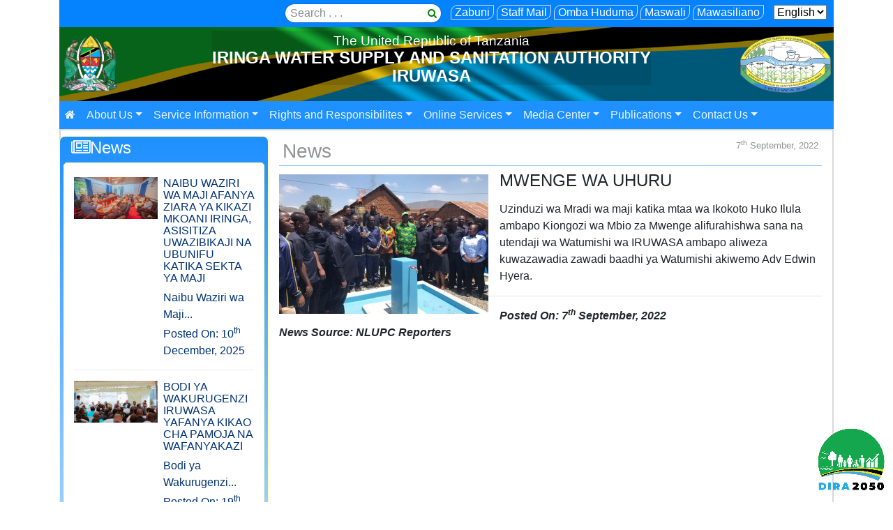

--- FILE ---
content_type: text/html; charset=UTF-8
request_url: https://www.iruwasa.go.tz/news/mwenge-wa-uhuru
body_size: 25992
content:
 <!DOCTYPE html>
<html lang="en">

<head>
  <!-- Global site tag (gtag.js) - Google Analytics -->


    <meta charset="utf-8"> 
    <meta name="viewport" content="width=device-width, initial-scale=1, shrink-to-fit=no">
     
    
<title> Mwanzo | IRINGA WATER SUPPLY AND SANITATION AUTHORITY  </title>
<meta name="description" content="some page description here">
<meta name="keywords" content="page keywords here">
<link rel="canonical" href="pageUrl" />  
    
    <!--START PAGE CSS-->
     
    <!--/END PAGE CSS-->
    <link rel="stylesheet" type="text/css" href="//fonts.googleapis.com/css?family=Old+Standard+TT" />

    <link rel="shortcut icon" href="https://www.iruwasa.go.tz/site/images/logo.png" type="image/x-icon" />
   
     <link rel="stylesheet" href="https://www.iruwasa.go.tz/site/css/magnific-popup.min.css">

    <link rel="stylesheet" href="https://www.iruwasa.go.tz/site/css/master.min.css">

    <!--[if lt IE 9]>
    <script src="https://oss.maxcdn.com/html5shiv/3.7.2/html5shiv.min.js"></script>
    <script src="https://oss.maxcdn.com/respond/1.4.2/respond.min.js"></script>
<![endif]-->
</head>

<body style="overflow-x: hidden !important;">
    <!-- Preloader -->
    <div id="preloader" style="display:none">
        <div id="status">&nbsp;</div>
    </div>
    <div class="container">
         
        
<header class="header-wrapper">
  <nav class="topbar ">
    <div class="topbar-menu">
      <ul class="list-unstyled menu-listing ">
        <li>
          <form class="form-inline">
            <input class="form-control" type="search" placeholder="Search . . ." aria-label="Search">
            <button class="btn btn-sm btn-outline-defualt" type="submit"><i class="fa fa-search"></i></button>
          </form>
          
        </li>
        <li><a href="https://www.iruwasa.go.tz/tenders">Zabuni</a></li>
        <li><a href="http://mail.iruwasa.go.tz" target="_blank">Staff Mail</a></li>
        <li><a href="https://www.iruwasa.go.tz/requestservices">Omba Huduma</a></li>
        <!-- <li><a href="check-bill.html">Check Bills</a></li> -->
        <li><a href="https://www.iruwasa.go.tz/faqs">Maswali</a></li>
        <li><a href="https://www.iruwasa.go.tz/contactus">Mawasiliano</a></li>
        
        <li>
          <select name="lugha" id="lugha"  onchange="location = this.value;" >
                        <option value="https://www.iruwasa.go.tz/language/en"> English</option>
            <option value="https://www.iruwasa.go.tz/language/sw"> Swahili</option>
                       </select>
        </li>
      </ul>
      <a href="#" class="topbar-menu-toggler"><i class="fa fa-ellipsis-v"></i></a>
    </div>
  </nav>
  <div class="banner">
    <div class="d-flex justify-content-between align-items-center">
      <div class="py-2">
        <img src="https://www.iruwasa.go.tz/site/images/emblem.png" alt="emblem" width="90" height="80" class="img-fluid">
      </div>
      <div class="text-center">
        <h3>
          <small>The United Republic of  Tanzania</small><br>
          IRINGA WATER SUPPLY AND SANITATION AUTHORITY <br>
          IRUWASA
        </h3>    
      </div>
      <div class="py-2 pr-1">
        <a href="https://www.iruwasa.go.tz"><img src="https://www.iruwasa.go.tz/site/images/logo.png" alt="Logo" width="130" height="100" class="img-fluid"></a>
      </div>
    </div>
  </div>
  <nav class="navbar navbar-expand-lg bg-nav top_navbar p-0">
    <!-- <a class="navbar-brand" href="index.html">WebsiteName</a> -->
    <button class="navbar-toggler" type="button" data-toggle="collapse" data-target="#navbarSupportedContent" aria-controls="navbarSupportedContent" aria-expanded="false" aria-label="Toggle navigation">
      <span class="navbar-toggler-icon fa fa-bars"></span>
    </button>

    <div class="collapse navbar-collapse p-0" id="navbarSupportedContent">
      <ul class="navbar-nav mr-auto">
        <li class="nav-item">
          <a class="nav-link" href="https://www.iruwasa.go.tz"><i class="fa fa-home"></i></a>
        </li>
        <li class='nav-item dropdown'>
					<a class='nav-link dropdown-toggle' href='#' id='navbarDropdown' role='button' data-toggle='dropdown' aria-haspopup='true' aria-expanded='false'>About Us</a><div class='dropdown-menu' aria-labelledby='navbarDropdown'><a class='dropdown-item' href= 'https://www.iruwasa.go.tz/pages/md-s-desk'>Managing Director Statement</a><a class='dropdown-item' href= 'https://www.iruwasa.go.tz/pages/history'>Background</a><a class='dropdown-item' href= 'https://www.iruwasa.go.tz/pages/boardmembers'>Boardmembers</a><a class='dropdown-item' href= '#'>IRUWASA  Management</a><a class='dropdown-item' href= '#'>Organization Structure</a><div class='nav-item dropdown dropdown-submenu'><a class='dropdown-item dropdown-toggle' href='#'  data-toggle='dropdown'>Functional Department/Units</a><div class='dropdown-menu'><a class='dropdown-item' href= 'https://www.iruwasa.go.tz/pages/technical-department'>Technical Department</a><a class='dropdown-item' href= 'https://www.iruwasa.go.tz/pages/commercial-department'>Commercial Department</a><a class='dropdown-item' href= 'https://www.iruwasa.go.tz/pages/finance-department'>Finance Department</a><a class='dropdown-item' href= 'https://www.iruwasa.go.tz/pages/human-resource-and-administration-department'>Human Resources and Administration Department</a><a class='dropdown-item' href= 'https://www.iruwasa.go.tz/pages/internal-audit-unit'>Internal Audit Unit</a><a class='dropdown-item' href= 'https://www.iruwasa.go.tz/pages/procurement-and-supplies-unit-s-core-activities'>Procurement & Supplies </a><a class='dropdown-item' href= '#'>Public Relations Unit</a><a class='dropdown-item' href= 'https://www.iruwasa.go.tz/pages/ict-unit'>ICT Unit</a><a class='dropdown-item' href= '#'>Legal Unit</a></div></div></div></li><li class='nav-item dropdown'>
					<a class='nav-link dropdown-toggle' href='#' id='navbarDropdown' role='button' data-toggle='dropdown' aria-haspopup='true' aria-expanded='false'>Service Information</a><div class='dropdown-menu' aria-labelledby='navbarDropdown'><div class='nav-item dropdown dropdown-submenu'><a class='dropdown-item dropdown-toggle' href='#'  data-toggle='dropdown'>Clean Water Supply</a><div class='dropdown-menu'><a class='dropdown-item' href= 'https://www.iruwasa.go.tz/pages/general-water-supply-service'>General Information</a><a class='dropdown-item' href= 'https://www.iruwasa.go.tz/pages/new-connection'>New Connection</a><a class='dropdown-item' href= 'https://www.iruwasa.go.tz/pages/reconnection'>Reconnection</a></div></div><div class='nav-item dropdown dropdown-submenu'><a class='dropdown-item dropdown-toggle' href='#'  data-toggle='dropdown'>Sanitation</a><div class='dropdown-menu'><a class='dropdown-item' href= 'https://www.iruwasa.go.tz/pages/general-sanitation-services'>General Information</a><a class='dropdown-item' href= 'https://www.iruwasa.go.tz/pages/sewerage'>Sewerage</a><a class='dropdown-item' href= 'https://www.iruwasa.go.tz/pages/bowser'>Bowser</a></div></div><a class='dropdown-item' href= '#'>Free Services</a><div class='nav-item dropdown dropdown-submenu'><a class='dropdown-item dropdown-toggle' href='#'  data-toggle='dropdown'>Other Services</a><div class='dropdown-menu'><a class='dropdown-item' href= '#'>IRUWASA APP</a></div></div><a class='dropdown-item' href= '#'>Consultancy Services</a><div class='nav-item dropdown dropdown-submenu'><a class='dropdown-item dropdown-toggle' href='#'  data-toggle='dropdown'>Mode of Payments</a><div class='dropdown-menu'><a class='dropdown-item' href= 'https://www.iruwasa.go.tz/pages/tigo-pesa'>Tigo Pesa</a><a class='dropdown-item' href= 'https://www.iruwasa.go.tz/pages/m-pesa'>MPesa</a><a class='dropdown-item' href= '#'>NMB Bank</a><a class='dropdown-item' href= '#'>CRDB Bank</a><a class='dropdown-item' href= '#'>IRUWASA</a></div></div></div></li><li class='nav-item dropdown'>
					<a class='nav-link dropdown-toggle' href='#' id='navbarDropdown' role='button' data-toggle='dropdown' aria-haspopup='true' aria-expanded='false'>Rights and Responsibilites</a><div class='dropdown-menu' aria-labelledby='navbarDropdown'><a class='dropdown-item' href= '#'>Environment</a><a class='dropdown-item' href= '#'>Non Revenue Water</a><a class='dropdown-item' href= '#'>Illegal</a><a class='dropdown-item' href= 'https://www.iruwasa.go.tz/pages/customer'>Customer</a><a class='dropdown-item' href= 'https://www.iruwasa.go.tz/pages/iruwasa'>IRUWASA</a></div></li><li class='nav-item dropdown'>
					<a class='nav-link dropdown-toggle' href='#' id='navbarDropdown' role='button' data-toggle='dropdown' aria-haspopup='true' aria-expanded='false'>Online Services</a><div class='dropdown-menu' aria-labelledby='navbarDropdown'><a class='dropdown-item' href= '#'>View Bill</a><a class='dropdown-item' href= '#'>Pay Bill</a><div class='nav-item dropdown dropdown-submenu'><a class='dropdown-item dropdown-toggle' href='#'  data-toggle='dropdown'>Online Application</a><div class='dropdown-menu'><a class='dropdown-item' href= '#'>Water Application</a><a class='dropdown-item' href= '#'>Sewer Application</a><a class='dropdown-item' href= '#'>Reconnection</a></div></div></div></li><li class='nav-item dropdown'>
					<a class='nav-link dropdown-toggle' href='#' id='navbarDropdown' role='button' data-toggle='dropdown' aria-haspopup='true' aria-expanded='false'>Media Center</a><div class='dropdown-menu' aria-labelledby='navbarDropdown'><a class='dropdown-item' href= 'https://www.iruwasa.go.tz/pressreleases'>Press Release</a><a class='dropdown-item' href= 'https://www.iruwasa.go.tz/speeches'>Speeches</a><a class='dropdown-item' href= 'https://www.iruwasa.go.tz/galleries/listing/videos'>Video Gallery</a><a class='dropdown-item' href= 'https://www.iruwasa.go.tz/galleries/listing/photos/0'>Photo Gallery</a></div></li><li class='nav-item dropdown'>
					<a class='nav-link dropdown-toggle' href='#' id='navbarDropdown' role='button' data-toggle='dropdown' aria-haspopup='true' aria-expanded='false'>Publications</a><div class='dropdown-menu' aria-labelledby='navbarDropdown'><a class='dropdown-item' href= '#'>Reports</a><a class='dropdown-item' href= '#'>Acts</a><a class='dropdown-item' href= '#'>Policies</a><a class='dropdown-item' href= '#'>Bronchures</a><a class='dropdown-item' href= '#'>Rules</a><a class='dropdown-item' href= 'https://www.iruwasa.go.tz/publications/15'>Guidelines</a><a class='dropdown-item' href= 'https://www.iruwasa.go.tz/publications/16'>Client Service Charter</a></div></li><li class='nav-item dropdown'>
					<a class='nav-link dropdown-toggle' href='#' id='navbarDropdown' role='button' data-toggle='dropdown' aria-haspopup='true' aria-expanded='false'>Contact Us</a><div class='dropdown-menu' aria-labelledby='navbarDropdown'><a class='dropdown-item' href= 'https://www.iruwasa.go.tz/contactus'>Contact</a></div></li>
      </ul>
    </div>
  </nav>

</header>          
 <section class="main-content-wrapper">
             
            
<!--START MAIN CONTENT-->
<section>
  <div class="single-page">
    <div class="news">          
      <div class="row-offcanvas row-offcanvas-left">

         
 <div id="sidebar" class="sidebar-offcanvas div-match-height">
    <div class="sidebar-container col-md-12 p-0">

        <div class="sidebar-news e-panel e-panel-info pb-2">
            <h4 class="pl-3 pt-2"><i class="fa fa-newspaper-o"></i>News</h4>
                          <div class="e-panel-content">
                <ul class="list-unstyled sidebar-news-listing px-1">
                                           <li>
                        <a href="https://www.iruwasa.go.tz/news/naibu-waziri-wa-maji-afanya-ziara-ya-kikazi-mkoani-iringa-asisitiza-uwazibikaji-na-ubunifu-katika-sekta-ya-maji">
                           <div class="media">
                            <img class="d-flex mr-2" src="https://www.iruwasa.go.tz/uploads/news/thumb-1765371312-WhatsApp Image 2025-12-10 at 1.55.46 PM.jpeg" alt="">
                                <div class="media-h5ody">
                                    <h6 class="mt-0">NAIBU WAZIRI WA MAJI AFANYA ZIARA YA KIKAZI MKOANI IRINGA, ASISITIZA UWAZIBIKAJI NA UBUNIFU KATIKA SEKTA YA MAJI</h6>
                                    <p class="pb-1 m-0">
                                        Naibu Waziri wa Maji...
                                    </p>

                                    <b>Posted On: 10<sup>th</sup> December, 2025</b>
                                </div>
                            </div>
                         </a>
                        </li>
                                               <li>
                        <a href="https://www.iruwasa.go.tz/news/bodi-ya-wakurugenzi-iruwasa-yafanya-kikao-cha-pamoja-na-wafanyakazi">
                           <div class="media">
                            <img class="d-flex mr-2" src="https://www.iruwasa.go.tz/uploads/news/thumb-1763540696-IMG_1704.jpg" alt="">
                                <div class="media-h5ody">
                                    <h6 class="mt-0">BODI YA WAKURUGENZI IRUWASA YAFANYA KIKAO CHA PAMOJA NA WAFANYAKAZI</h6>
                                    <p class="pb-1 m-0">
                                        Bodi ya Wakurugenzi...
                                    </p>

                                    <b>Posted On: 19<sup>th</sup> November, 2025</b>
                                </div>
                            </div>
                         </a>
                        </li>
                                               <li>
                        <a href="https://www.iruwasa.go.tz/news/mkuu-wa-mkoa-wa-iringa-akagua-mradi-wa-maji-isimani-kilolo">
                           <div class="media">
                            <img class="d-flex mr-2" src="https://www.iruwasa.go.tz/uploads/news/thumb-1755182594-WhatsApp Image 2025-08-14 at 2.39.24 PM (1).jpeg" alt="">
                                <div class="media-h5ody">
                                    <h6 class="mt-0">MKUU WA MKOA  WA IRINGA  AKAGUA MRADI WA MAJI ISIMANI-KILOLO</h6>
                                    <p class="pb-1 m-0">
                                        Mkuu wa Mkoa wa Irin...
                                    </p>

                                    <b>Posted On: 14<sup>th</sup> August, 2025</b>
                                </div>
                            </div>
                         </a>
                        </li>
                                            </ul>
                <a class="btn btn-sm" href="https://www.iruwasa.go.tz/news">View More</a>
                </div>
                    <div class="clearfix"></div>
    </div>





<!-- Howdoi section -->
<div class="sidebar-faq mb-3 pb-2 e-panel e-panel-info">
    <h4 class="pl-3 pt-2"><i class="fa fa-question-circle"></i>How Do I?</h4>
    <div class="e-panel-content">
                            <p class="px-1">Use IRUWASA Mobile  Services <a href="https://www.iruwasa.go.tz/howdois/show/7"><br>View Answer</a></p>
                <p class="px-1">Get Water Service<a href="https://www.iruwasa.go.tz/howdois/show/6"><br>View Answer</a></p>
                <p class="px-1">Communication Services<a href="https://www.iruwasa.go.tz/howdois/show/5"><br>View Answer</a></p>
                <a class="btn btn-sm" href="https://www.iruwasa.go.tz/howdois">View More</a>
            </div>
    <div class="clearfix"></div>
</div>

</div>
</div> 
                     
        <div id="main" class="div-match-height">
          <div class="row">
            <div class="col-md-12 main-content">
              <h3 class="title-decoration">
                News
                <span class="date pull-right"><i class="icon icon-calendar"></i> 7<sup>th</sup> September, 2022</span>
              </h3>
              <div class="news-image">

              </div>
              <div class="news-content">

                <img src="https://www.iruwasa.go.tz/uploads/news/large-1662534937-Mwenge1.jpeg" alt="News Images" class="img-responsive float-left pr-3 pt-1">
                <h4>MWENGE WA UHURU</h4>
                <p><p>Uzinduzi wa Mradi wa maji katika mtaa wa Ikokoto Huko Ilula ambapo Kiongozi wa Mbio za Mwenge alifurahishwa sana na utendaji wa Watumishi wa IRUWASA ambapo aliweza kuwazawadia zawadi baadhi ya Watumishi akiwemo Adv Edwin Hyera.</p></p>
                <hr>
                <b><i>Posted On: 7<sup>th</sup> September, 2022</i></b><br>
                <b><i>News Source: NLUPC Reporters</i></b>
              </div>

            </div>
          </div>
        </div><!--/row-offcanvas -->
      </div>
    </div>
    <!-- /.news -->    
  </div>
  <!-- /.container -->  
</section>

<!--/END MAIN CONTENT-->
<!-- $('#return-date').css('display','block'); -->
 
             
</section> 
</div>
     
<style>
                  @keyframes  censusBounce {
                      0%   { transform: scale(1,1)      translateY(0); }
                      10%  { transform: scale(1.1,.9)   translateY(0); }
                      30%  { transform: scale(.9,1.1)   translateY(-100px); }
                      50%  { transform: scale(1.05,.95) translateY(0); }
                      57%  { transform: scale(1,1)      translateY(-7px); }
                      64%  { transform: scale(1,1)      translateY(0); }
                      100% { transform: scale(1,1)      translateY(0); }
                  }
                  
                  .census {
                    position: fixed;
                    bottom: 0;
                    z-index: 999;
                    right: 5px;
                  }
                </style>
                
                    <a href="https://www.nbs.go.tz/index.php/en/" target="_blank" class="census" style="display:none" style="display:none">
                      <img src="https://www.ega.go.tz/site/images/census_sw.png" alt="Tanzania Census 2022" class="mx-auto img-fluid"
                      style="width:160px;animation: censusBounce ease 3s infinite;"></a>
 
    <section class="footer-section container-fluid">
    <footer class="footer-wrapper container">
        <div class="footer-middle">  

            <div class="footer-dropdown">
                <input class="footer-checkbox" type="checkbox" checked>
                <h1 class="footer-heading">Contact</h1>
                <ul class="footer-list py-2">
                                         <li class="py-1"><p>IRUWASA<br>UHURU AVENUE<br>P.O.BOX 570<br>IRINGA<br></p></li>
                                        <!-- <li class="py-1">Road, Building, n <sup>th</sup> Floor, Iringa,</li>
                    <li class="py-1">P.O Box: 1234,</li> -->
                                         <li class="py-1"><i class="fa fa-phone"></i> 0800110122,</li>
                                        <!--  <li class="py-1"><i class="fa fa-fax"></i> 026 123 1234</li> -->
                                       <li class="py-1"><i class="fa fa-envelope"></i> md@iruwasa.go.tz</li>
                                         <!--  <li class="py-1"><i class="fa fa-globe"></i> www.iruwasa.go.tz</li> --> 

                </ul>
            </div>        
            <div class="footer-dropdown">
                <input class="footer-checkbox" type="checkbox" checked>
                <h1 class="footer-heading">Related Links</h1>
                <ul class="footer-list ">
                                                             <li class="pt-1"><a href="https://www.ruwasa.go.tz/" target="_blank"><i class="fa fa-angle-double-right"></i> Rural water Agency</a></li>
                                         <li class="pt-1"><a href="https://emrejesho.gov.go.tz/" target="_blank"><i class="fa fa-angle-double-right"></i> e-Mrejesho</a></li>
                                         <li class="pt-1"><a href="https://www.tanzania.go.tz/" target="_blank"><i class="fa fa-angle-double-right"></i> Government website</a></li>
                                         <li class="pt-1"><a href="http://www.maji.go.tz" target="_blank"><i class="fa fa-angle-double-right"></i> Ministry of Water </a></li>
                                         <li class="pt-1"><a href="http://www.ewura.go.tz" target="_blank"><i class="fa fa-angle-double-right"></i> EWURA</a></li>
                                         <li class="pt-1"><a href="http://ega.go.tz/" target="_blank"><i class="fa fa-angle-double-right"></i> e-Government Agency</a></li>
                                          <a href="https://www.iruwasa.go.tz/related_links" > View More</a>
                                       
                </ul>
                
            </div>

            <div class="footer-dropdown">
                <input class="footer-checkbox" type="checkbox" checked>
                <h1 class="footer-heading">Quick Links</h1>
                <ul class="footer-list">
                                      
                    <li class="pt-1"><a href="http://www.ddca.go.tz/storage/app/media/uploaded-files/Annual Procurement Plan 2017-2018.pdf" target="_blank"><i class="fa fa-angle-double-right"></i> Prucurement Plan</a></li>

                    
                    <li class="pt-1"><a href="https://www.iruwasa.go.tz/department" target="_blank"><i class="fa fa-angle-double-right"></i> Functions of Departments</a></li>

                                         <a href="https://www.iruwasa.go.tz/quick_links" > View More</a>
                                        
                </ul>
            </div>


            <div class="footer-dropdown">
                <h1 class="footer-heading">Follow Us On</h1>
                <div class="social-media">
                                                                                                       <button class="social-btn"><a href="http://www.twitter.com"> <i class="fa fa-twitter fa-lg" aria-hidden="true"></i> </a></button>
                                                               <!-- <button class="social-btn"><a href="#"> <i class="fa fa-whatsapp fa-lg" aria-hidden="true"></i> </a></button> -->
                                                                                                                               <!-- <button class="social-btn"><a href="#"> <i class="fa fa-whatsapp fa-lg" aria-hidden="true"></i> </a></button> -->
                      
                    <button class="social-btn"><a href="https://www.youtube.com/watch?v=uKvrG-CM07U"> <i class="fa fa-youtube fa-lg" aria-hidden="true"></i> </a></button>
                                                                                     <button class="social-btn"><a href="https://www.facebook.com/iruwasa/?ref=br_rs"> <i class="fa fa-facebook fa-lg" aria-hidden="true"></i> </a></button>
                                                                                  <!-- <button class="social-btn"><a href="#"> <i class="fa fa-whatsapp fa-lg" aria-hidden="true"></i> </a></button> -->
                                                                                                                               <button class="social-btn"><a href="http://www.instagram.com"> <i class="fa fa-instagram fa-lg" aria-hidden="true"></i> </a></button>
                                        <!-- <button class="social-btn"><a href="#"> <i class="fa fa-whatsapp fa-lg" aria-hidden="true"></i> </a></button> -->
                                                     
                                       </div>
            </div>

        </div>
        
        <div class="footer-bottom mt-3">
            <ul class="footer-list">
                <li><a href="https://www.iruwasa.go.tz/sitemap">Sitemap</a></li>
                <li><a href="https://www.iruwasa.go.tz/privacy">Privacy Policy</a></li>
                <li><a href="https://www.iruwasa.go.tz/terms-and-conditions">Terms and Conditions</a></li>
                <li><a href="https://www.iruwasa.go.tz/copyright">Copyright Statement</a></li>
                <li><a href="https://www.iruwasa.go.tz/disclaimer">Disclaimer</a></li>
            </ul>
        </div>
        <p class="text-center">Ownership. ©<script>document.write(new Date().getFullYear())</script> <a href="https://www.iruwasa.go.tz">IRUWASA</a>. All rights reserved
            <br> Developed By <a href="http://ega.go.tz" target="_blank">e-Government Authority</a>. Mantained By labels.lbl_site_title

        </p>
    </footer>
</section> 
    
    <!--CORE JS-->
    <script src="https://www.iruwasa.go.tz/site/js/jquery.min.js"></script>
    <script src="https://www.iruwasa.go.tz/site/js/matchHeight.min.js"></script>
    <script src="https://www.iruwasa.go.tz/site/js/popper.min.js"></script>
    <script src="https://www.iruwasa.go.tz/site/js/bootstrap.min.js"></script>

    <!--END CORE JS-->
    <!--PAGES JS-->
    
                            
                            
    <!--END PAGES JS-->
    <!--CUSTOM JS-->
    <script src="https://www.iruwasa.go.tz/site/js/custom.min.js"></script>
    <script type="text/javascript">
    //<![CDATA[
    $(window).on('load', function() { // makes sure the whole site is loaded 
        $('#status').fadeOut(); // will first fade out the loading animation 
        $('#preloader').delay(350).fadeOut('slow'); // will fade out the white DIV that covers the website. 
        $('body').delay(350).css({
            'overflow': 'visible'
        });
    })
    //]]>
</script>
<!--END OF CUSTOM JS-->

<script src="https://www.ega.go.tz/assets/js/announcement.min.js"></script>

</body>

</html>
